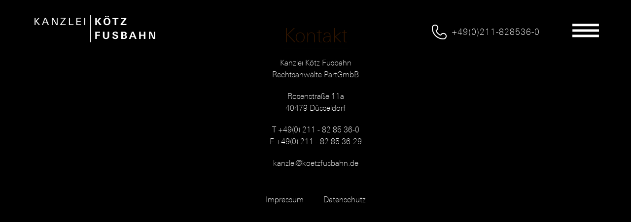

--- FILE ---
content_type: text/html
request_url: https://koetzfusbahn.de/newscast/pflichtangaben-im-restaurant/kanzlei-koetz-dsgvo-1-2/
body_size: 22463
content:
<!DOCTYPE html><html lang="de-DE"><head><link media="all" href="https://koetzfusbahn.de/wp-content/cache/autoptimize/css/autoptimize_b8ff553b0f31d84993d590e6a446caf0.css" rel="stylesheet"><style media="print">html *{font-family:sans-serif !important}b,strong{font-weight:400}#header,#footer,.top_separator{display:none}#main section .grid.center_wrap{padding-top:0 !important;margin-bottom:0 !important}</style><title>kanzlei kötz dsgvo 1 | Kanzlei Kötz Fusbahn RechtsanwälteKanzlei Kötz Fusbahn Rechtsanwälte</title><meta name="viewport" content="width=device-width, initial-scale=1.0, user-scalable=no"><meta charset="UTF-8"><link rel="shortcut icon" href="https://koetzfusbahn.de/wp-content/themes/kkf/images/kkf.ico"><meta name='robots' content='index, follow, max-image-preview:large, max-snippet:-1, max-video-preview:-1' /><style>img:is([sizes="auto" i], [sizes^="auto," i]) { contain-intrinsic-size: 3000px 1500px }</style><link rel="canonical" href="https://koetzfusbahn.de/wp-content/uploads/kanzlei-kötz-dsgvo-1-1.jpg" /><meta property="og:locale" content="de_DE" /><meta property="og:type" content="article" /><meta property="og:title" content="kanzlei kötz dsgvo 1 | Kanzlei Kötz Fusbahn Rechtsanwälte" /><meta property="og:url" content="https://koetzfusbahn.de/wp-content/uploads/kanzlei-kötz-dsgvo-1-1.jpg" /><meta property="og:site_name" content="Kanzlei Kötz Fusbahn Rechtsanwälte" /><meta property="article:publisher" content="https://de-de.facebook.com/koetzfusbahn" /><meta property="og:image" content="https://koetzfusbahn.de/newscast/pflichtangaben-im-restaurant/kanzlei-koetz-dsgvo-1-2" /><meta property="og:image:width" content="656" /><meta property="og:image:height" content="518" /><meta property="og:image:type" content="image/jpeg" /><meta name="twitter:card" content="summary_large_image" /><meta name="twitter:site" content="@koetzfusbahn" /> <script type="application/ld+json" class="yoast-schema-graph">{"@context":"https://schema.org","@graph":[{"@type":"WebPage","@id":"https://koetzfusbahn.de/wp-content/uploads/kanzlei-kötz-dsgvo-1-1.jpg","url":"https://koetzfusbahn.de/wp-content/uploads/kanzlei-kötz-dsgvo-1-1.jpg","name":"kanzlei kötz dsgvo 1 | Kanzlei Kötz Fusbahn Rechtsanwälte","isPartOf":{"@id":"https://koetzfusbahn.de/#website"},"primaryImageOfPage":{"@id":"https://koetzfusbahn.de/wp-content/uploads/kanzlei-kötz-dsgvo-1-1.jpg#primaryimage"},"image":{"@id":"https://koetzfusbahn.de/wp-content/uploads/kanzlei-kötz-dsgvo-1-1.jpg#primaryimage"},"thumbnailUrl":"https://koetzfusbahn.de/wp-content/uploads/kanzlei-kötz-dsgvo-1-1.jpg","datePublished":"2020-06-29T14:13:22+00:00","dateModified":"2020-06-29T14:13:22+00:00","breadcrumb":{"@id":"https://koetzfusbahn.de/wp-content/uploads/kanzlei-kötz-dsgvo-1-1.jpg#breadcrumb"},"inLanguage":"de","potentialAction":[{"@type":"ReadAction","target":["https://koetzfusbahn.de/wp-content/uploads/kanzlei-kötz-dsgvo-1-1.jpg"]}]},{"@type":"ImageObject","inLanguage":"de","@id":"https://koetzfusbahn.de/wp-content/uploads/kanzlei-kötz-dsgvo-1-1.jpg#primaryimage","url":"https://koetzfusbahn.de/wp-content/uploads/kanzlei-kötz-dsgvo-1-1.jpg","contentUrl":"https://koetzfusbahn.de/wp-content/uploads/kanzlei-kötz-dsgvo-1-1.jpg","width":656,"height":518},{"@type":"BreadcrumbList","@id":"https://koetzfusbahn.de/wp-content/uploads/kanzlei-kötz-dsgvo-1-1.jpg#breadcrumb","itemListElement":[{"@type":"ListItem","position":1,"name":"Startseite","item":"https://koetzfusbahn.de/"},{"@type":"ListItem","position":2,"name":"Pflichtangaben im Restaurant","item":"https://koetzfusbahn.de/newscast/pflichtangaben-im-restaurant/"},{"@type":"ListItem","position":3,"name":"kanzlei kötz dsgvo 1"}]},{"@type":"WebSite","@id":"https://koetzfusbahn.de/#website","url":"https://koetzfusbahn.de/","name":"Kanzlei Kötz Fusbahn Rechtsanwälte","description":"Kanzlei Kötz Fusbahn Rechtsanwälte","potentialAction":[{"@type":"SearchAction","target":{"@type":"EntryPoint","urlTemplate":"https://koetzfusbahn.de/?s={search_term_string}"},"query-input":{"@type":"PropertyValueSpecification","valueRequired":true,"valueName":"search_term_string"}}],"inLanguage":"de"}]}</script> <style id='classic-theme-styles-inline-css' type='text/css'>/*! This file is auto-generated */
.wp-block-button__link{color:#fff;background-color:#32373c;border-radius:9999px;box-shadow:none;text-decoration:none;padding:calc(.667em + 2px) calc(1.333em + 2px);font-size:1.125em}.wp-block-file__button{background:#32373c;color:#fff;text-decoration:none}</style><style id='global-styles-inline-css' type='text/css'>:root{--wp--preset--aspect-ratio--square: 1;--wp--preset--aspect-ratio--4-3: 4/3;--wp--preset--aspect-ratio--3-4: 3/4;--wp--preset--aspect-ratio--3-2: 3/2;--wp--preset--aspect-ratio--2-3: 2/3;--wp--preset--aspect-ratio--16-9: 16/9;--wp--preset--aspect-ratio--9-16: 9/16;--wp--preset--color--black: #000000;--wp--preset--color--cyan-bluish-gray: #abb8c3;--wp--preset--color--white: #ffffff;--wp--preset--color--pale-pink: #f78da7;--wp--preset--color--vivid-red: #cf2e2e;--wp--preset--color--luminous-vivid-orange: #ff6900;--wp--preset--color--luminous-vivid-amber: #fcb900;--wp--preset--color--light-green-cyan: #7bdcb5;--wp--preset--color--vivid-green-cyan: #00d084;--wp--preset--color--pale-cyan-blue: #8ed1fc;--wp--preset--color--vivid-cyan-blue: #0693e3;--wp--preset--color--vivid-purple: #9b51e0;--wp--preset--gradient--vivid-cyan-blue-to-vivid-purple: linear-gradient(135deg,rgba(6,147,227,1) 0%,rgb(155,81,224) 100%);--wp--preset--gradient--light-green-cyan-to-vivid-green-cyan: linear-gradient(135deg,rgb(122,220,180) 0%,rgb(0,208,130) 100%);--wp--preset--gradient--luminous-vivid-amber-to-luminous-vivid-orange: linear-gradient(135deg,rgba(252,185,0,1) 0%,rgba(255,105,0,1) 100%);--wp--preset--gradient--luminous-vivid-orange-to-vivid-red: linear-gradient(135deg,rgba(255,105,0,1) 0%,rgb(207,46,46) 100%);--wp--preset--gradient--very-light-gray-to-cyan-bluish-gray: linear-gradient(135deg,rgb(238,238,238) 0%,rgb(169,184,195) 100%);--wp--preset--gradient--cool-to-warm-spectrum: linear-gradient(135deg,rgb(74,234,220) 0%,rgb(151,120,209) 20%,rgb(207,42,186) 40%,rgb(238,44,130) 60%,rgb(251,105,98) 80%,rgb(254,248,76) 100%);--wp--preset--gradient--blush-light-purple: linear-gradient(135deg,rgb(255,206,236) 0%,rgb(152,150,240) 100%);--wp--preset--gradient--blush-bordeaux: linear-gradient(135deg,rgb(254,205,165) 0%,rgb(254,45,45) 50%,rgb(107,0,62) 100%);--wp--preset--gradient--luminous-dusk: linear-gradient(135deg,rgb(255,203,112) 0%,rgb(199,81,192) 50%,rgb(65,88,208) 100%);--wp--preset--gradient--pale-ocean: linear-gradient(135deg,rgb(255,245,203) 0%,rgb(182,227,212) 50%,rgb(51,167,181) 100%);--wp--preset--gradient--electric-grass: linear-gradient(135deg,rgb(202,248,128) 0%,rgb(113,206,126) 100%);--wp--preset--gradient--midnight: linear-gradient(135deg,rgb(2,3,129) 0%,rgb(40,116,252) 100%);--wp--preset--font-size--small: 13px;--wp--preset--font-size--medium: 20px;--wp--preset--font-size--large: 36px;--wp--preset--font-size--x-large: 42px;--wp--preset--spacing--20: 0.44rem;--wp--preset--spacing--30: 0.67rem;--wp--preset--spacing--40: 1rem;--wp--preset--spacing--50: 1.5rem;--wp--preset--spacing--60: 2.25rem;--wp--preset--spacing--70: 3.38rem;--wp--preset--spacing--80: 5.06rem;--wp--preset--shadow--natural: 6px 6px 9px rgba(0, 0, 0, 0.2);--wp--preset--shadow--deep: 12px 12px 50px rgba(0, 0, 0, 0.4);--wp--preset--shadow--sharp: 6px 6px 0px rgba(0, 0, 0, 0.2);--wp--preset--shadow--outlined: 6px 6px 0px -3px rgba(255, 255, 255, 1), 6px 6px rgba(0, 0, 0, 1);--wp--preset--shadow--crisp: 6px 6px 0px rgba(0, 0, 0, 1);}:where(.is-layout-flex){gap: 0.5em;}:where(.is-layout-grid){gap: 0.5em;}body .is-layout-flex{display: flex;}.is-layout-flex{flex-wrap: wrap;align-items: center;}.is-layout-flex > :is(*, div){margin: 0;}body .is-layout-grid{display: grid;}.is-layout-grid > :is(*, div){margin: 0;}:where(.wp-block-columns.is-layout-flex){gap: 2em;}:where(.wp-block-columns.is-layout-grid){gap: 2em;}:where(.wp-block-post-template.is-layout-flex){gap: 1.25em;}:where(.wp-block-post-template.is-layout-grid){gap: 1.25em;}.has-black-color{color: var(--wp--preset--color--black) !important;}.has-cyan-bluish-gray-color{color: var(--wp--preset--color--cyan-bluish-gray) !important;}.has-white-color{color: var(--wp--preset--color--white) !important;}.has-pale-pink-color{color: var(--wp--preset--color--pale-pink) !important;}.has-vivid-red-color{color: var(--wp--preset--color--vivid-red) !important;}.has-luminous-vivid-orange-color{color: var(--wp--preset--color--luminous-vivid-orange) !important;}.has-luminous-vivid-amber-color{color: var(--wp--preset--color--luminous-vivid-amber) !important;}.has-light-green-cyan-color{color: var(--wp--preset--color--light-green-cyan) !important;}.has-vivid-green-cyan-color{color: var(--wp--preset--color--vivid-green-cyan) !important;}.has-pale-cyan-blue-color{color: var(--wp--preset--color--pale-cyan-blue) !important;}.has-vivid-cyan-blue-color{color: var(--wp--preset--color--vivid-cyan-blue) !important;}.has-vivid-purple-color{color: var(--wp--preset--color--vivid-purple) !important;}.has-black-background-color{background-color: var(--wp--preset--color--black) !important;}.has-cyan-bluish-gray-background-color{background-color: var(--wp--preset--color--cyan-bluish-gray) !important;}.has-white-background-color{background-color: var(--wp--preset--color--white) !important;}.has-pale-pink-background-color{background-color: var(--wp--preset--color--pale-pink) !important;}.has-vivid-red-background-color{background-color: var(--wp--preset--color--vivid-red) !important;}.has-luminous-vivid-orange-background-color{background-color: var(--wp--preset--color--luminous-vivid-orange) !important;}.has-luminous-vivid-amber-background-color{background-color: var(--wp--preset--color--luminous-vivid-amber) !important;}.has-light-green-cyan-background-color{background-color: var(--wp--preset--color--light-green-cyan) !important;}.has-vivid-green-cyan-background-color{background-color: var(--wp--preset--color--vivid-green-cyan) !important;}.has-pale-cyan-blue-background-color{background-color: var(--wp--preset--color--pale-cyan-blue) !important;}.has-vivid-cyan-blue-background-color{background-color: var(--wp--preset--color--vivid-cyan-blue) !important;}.has-vivid-purple-background-color{background-color: var(--wp--preset--color--vivid-purple) !important;}.has-black-border-color{border-color: var(--wp--preset--color--black) !important;}.has-cyan-bluish-gray-border-color{border-color: var(--wp--preset--color--cyan-bluish-gray) !important;}.has-white-border-color{border-color: var(--wp--preset--color--white) !important;}.has-pale-pink-border-color{border-color: var(--wp--preset--color--pale-pink) !important;}.has-vivid-red-border-color{border-color: var(--wp--preset--color--vivid-red) !important;}.has-luminous-vivid-orange-border-color{border-color: var(--wp--preset--color--luminous-vivid-orange) !important;}.has-luminous-vivid-amber-border-color{border-color: var(--wp--preset--color--luminous-vivid-amber) !important;}.has-light-green-cyan-border-color{border-color: var(--wp--preset--color--light-green-cyan) !important;}.has-vivid-green-cyan-border-color{border-color: var(--wp--preset--color--vivid-green-cyan) !important;}.has-pale-cyan-blue-border-color{border-color: var(--wp--preset--color--pale-cyan-blue) !important;}.has-vivid-cyan-blue-border-color{border-color: var(--wp--preset--color--vivid-cyan-blue) !important;}.has-vivid-purple-border-color{border-color: var(--wp--preset--color--vivid-purple) !important;}.has-vivid-cyan-blue-to-vivid-purple-gradient-background{background: var(--wp--preset--gradient--vivid-cyan-blue-to-vivid-purple) !important;}.has-light-green-cyan-to-vivid-green-cyan-gradient-background{background: var(--wp--preset--gradient--light-green-cyan-to-vivid-green-cyan) !important;}.has-luminous-vivid-amber-to-luminous-vivid-orange-gradient-background{background: var(--wp--preset--gradient--luminous-vivid-amber-to-luminous-vivid-orange) !important;}.has-luminous-vivid-orange-to-vivid-red-gradient-background{background: var(--wp--preset--gradient--luminous-vivid-orange-to-vivid-red) !important;}.has-very-light-gray-to-cyan-bluish-gray-gradient-background{background: var(--wp--preset--gradient--very-light-gray-to-cyan-bluish-gray) !important;}.has-cool-to-warm-spectrum-gradient-background{background: var(--wp--preset--gradient--cool-to-warm-spectrum) !important;}.has-blush-light-purple-gradient-background{background: var(--wp--preset--gradient--blush-light-purple) !important;}.has-blush-bordeaux-gradient-background{background: var(--wp--preset--gradient--blush-bordeaux) !important;}.has-luminous-dusk-gradient-background{background: var(--wp--preset--gradient--luminous-dusk) !important;}.has-pale-ocean-gradient-background{background: var(--wp--preset--gradient--pale-ocean) !important;}.has-electric-grass-gradient-background{background: var(--wp--preset--gradient--electric-grass) !important;}.has-midnight-gradient-background{background: var(--wp--preset--gradient--midnight) !important;}.has-small-font-size{font-size: var(--wp--preset--font-size--small) !important;}.has-medium-font-size{font-size: var(--wp--preset--font-size--medium) !important;}.has-large-font-size{font-size: var(--wp--preset--font-size--large) !important;}.has-x-large-font-size{font-size: var(--wp--preset--font-size--x-large) !important;}
:where(.wp-block-post-template.is-layout-flex){gap: 1.25em;}:where(.wp-block-post-template.is-layout-grid){gap: 1.25em;}
:where(.wp-block-columns.is-layout-flex){gap: 2em;}:where(.wp-block-columns.is-layout-grid){gap: 2em;}
:root :where(.wp-block-pullquote){font-size: 1.5em;line-height: 1.6;}</style> <script type="text/javascript" src="https://koetzfusbahn.de/wp-includes/js/jquery/jquery.min.js?ver=3.7.1" id="jquery-core-js"></script> <link rel="https://api.w.org/" href="https://koetzfusbahn.de/wp-json/" /><link rel="alternate" title="JSON" type="application/json" href="https://koetzfusbahn.de/wp-json/wp/v2/media/1844" /><link rel="alternate" title="oEmbed (JSON)" type="application/json+oembed" href="https://koetzfusbahn.de/wp-json/oembed/1.0/embed?url=https%3A%2F%2Fkoetzfusbahn.de%2Fnewscast%2Fpflichtangaben-im-restaurant%2Fkanzlei-koetz-dsgvo-1-2%2F" /><link rel="alternate" title="oEmbed (XML)" type="text/xml+oembed" href="https://koetzfusbahn.de/wp-json/oembed/1.0/embed?url=https%3A%2F%2Fkoetzfusbahn.de%2Fnewscast%2Fpflichtangaben-im-restaurant%2Fkanzlei-koetz-dsgvo-1-2%2F&#038;format=xml" /><meta name="generator" content="Powered by Slider Revolution 6.7.25 - responsive, Mobile-Friendly Slider Plugin for WordPress with comfortable drag and drop interface." /> <script>function setREVStartSize(e){
			//window.requestAnimationFrame(function() {
				window.RSIW = window.RSIW===undefined ? window.innerWidth : window.RSIW;
				window.RSIH = window.RSIH===undefined ? window.innerHeight : window.RSIH;
				try {
					var pw = document.getElementById(e.c).parentNode.offsetWidth,
						newh;
					pw = pw===0 || isNaN(pw) || (e.l=="fullwidth" || e.layout=="fullwidth") ? window.RSIW : pw;
					e.tabw = e.tabw===undefined ? 0 : parseInt(e.tabw);
					e.thumbw = e.thumbw===undefined ? 0 : parseInt(e.thumbw);
					e.tabh = e.tabh===undefined ? 0 : parseInt(e.tabh);
					e.thumbh = e.thumbh===undefined ? 0 : parseInt(e.thumbh);
					e.tabhide = e.tabhide===undefined ? 0 : parseInt(e.tabhide);
					e.thumbhide = e.thumbhide===undefined ? 0 : parseInt(e.thumbhide);
					e.mh = e.mh===undefined || e.mh=="" || e.mh==="auto" ? 0 : parseInt(e.mh,0);
					if(e.layout==="fullscreen" || e.l==="fullscreen")
						newh = Math.max(e.mh,window.RSIH);
					else{
						e.gw = Array.isArray(e.gw) ? e.gw : [e.gw];
						for (var i in e.rl) if (e.gw[i]===undefined || e.gw[i]===0) e.gw[i] = e.gw[i-1];
						e.gh = e.el===undefined || e.el==="" || (Array.isArray(e.el) && e.el.length==0)? e.gh : e.el;
						e.gh = Array.isArray(e.gh) ? e.gh : [e.gh];
						for (var i in e.rl) if (e.gh[i]===undefined || e.gh[i]===0) e.gh[i] = e.gh[i-1];
											
						var nl = new Array(e.rl.length),
							ix = 0,
							sl;
						e.tabw = e.tabhide>=pw ? 0 : e.tabw;
						e.thumbw = e.thumbhide>=pw ? 0 : e.thumbw;
						e.tabh = e.tabhide>=pw ? 0 : e.tabh;
						e.thumbh = e.thumbhide>=pw ? 0 : e.thumbh;
						for (var i in e.rl) nl[i] = e.rl[i]<window.RSIW ? 0 : e.rl[i];
						sl = nl[0];
						for (var i in nl) if (sl>nl[i] && nl[i]>0) { sl = nl[i]; ix=i;}
						var m = pw>(e.gw[ix]+e.tabw+e.thumbw) ? 1 : (pw-(e.tabw+e.thumbw)) / (e.gw[ix]);
						newh =  (e.gh[ix] * m) + (e.tabh + e.thumbh);
					}
					var el = document.getElementById(e.c);
					if (el!==null && el) el.style.height = newh+"px";
					el = document.getElementById(e.c+"_wrapper");
					if (el!==null && el) {
						el.style.height = newh+"px";
						el.style.display = "block";
					}
				} catch(e){
					console.log("Failure at Presize of Slider:" + e)
				}
			//});
		  };</script> <!--[if lt IE 9]><script src="https://koetzfusbahn.de/wp-content/themes/kkf/js/html5shiv.js"></script><![endif]--></head><body class="kanzlei-koetz-dsgvo-1-2" data-name="kanzlei-koetz-dsgvo-1-2"><div id="wrapper"><div class="menuswitch"><div class="si-icons"><span class="si-icon si-icon-hamburger-cross" data-icon-name="hamburgerCross"></span></div></div><div id="menu" class="hidden"><div class="menu_wrapper"><nav role="navigation" class="main_menu"><div class="main_menu_class"><ul id="menu-hauptmenue-de" class="menu"><li id="menu-item-241" class="local menu-item menu-item-type-post_type menu-item-object-page menu-item-home menu-item-241"><a href="https://koetzfusbahn.de/" title="Kanzlei Kötz Fusbahn in Düsseldorf | Markenrecht | Wettbewerbsrecht | Datenschutzrecht &#038; weitere Gebiete">Startseite</a></li><li id="menu-item-110" class="local menu-item menu-item-type-post_type menu-item-object-page menu-item-110"><a href="https://koetzfusbahn.de/startseite/rechtsgebiete/" title="Unsere Rechtsgebiete &#8211; Wir beraten und betreuen Sie professionell!">Rechtsgebiete</a></li><li id="menu-item-111" class="local menu-item menu-item-type-post_type menu-item-object-page menu-item-111"><a href="https://koetzfusbahn.de/startseite/kanzlei/" title="Wissenswertes über unsere Kanzlei in Düsseldorf">Kanzlei</a></li><li id="menu-item-694" class="menu-item menu-item-type-post_type menu-item-object-page menu-item-694"><a href="https://koetzfusbahn.de/startseite/rechtsanwaelte/" title="Unsere Anwälte arbeiten serviceorientiert und praxisnah!">Rechtsanwälte</a></li><li id="menu-item-887" class="menu-item menu-item-type-post_type menu-item-object-page menu-item-887"><a href="https://koetzfusbahn.de/startseite/rechtsblog-aktuelles/" title="Aktuelle Kurznachrichten der Kanzlei Kötz Fusbahn">Aktuelles</a></li><li id="menu-item-972" class="menu-item menu-item-type-custom menu-item-object-custom menu-item-972"><a href="#footer" title="Nehmen Sie Kontakt zu unserer Kanzlei auf! ">Kontakt</a></li></ul></div></nav><div class="langswitch cf"><div class="wdg_langswitch"><ul><li class="lang-item lang-item-2 lang-item-de current-lang no-translation lang-item-first"><a  lang="de-DE" hreflang="de-DE" href="https://koetzfusbahn.de/">Deutsch</a></li><li class="lang-item lang-item-5 lang-item-en no-translation"><a  lang="en-GB" hreflang="en-GB" href="https://koetzfusbahn.de/en/">English</a></li></ul></div></div></div></div><div id="content"><header id="header" class="full_wrap bgtransparent"><div class="header_wrapper cf"><div class="logo"> <a href="https://koetzfusbahn.de"><img src="https://koetzfusbahn.de/wp-content/themes/kkf/images/logo.png" height="56" width="245" alt="Logo"></a></div><div class="headerright cf"><div class="quickcontact"> <img src="https://koetzfusbahn.de/wp-content/themes/kkf/images/kkf_kontakt.png" alt="Contact" class="contact"><div class="contact_numer">+49(0)211-828536-0</div></div></div></div></header><main id="main" class="cf default"><section class="content cf full_wrap headertrans_0" id="" style="" data-pt="" data-pb="" data-mt="" data-mb=""></section></main><footer id="footer" class="full_wrap"><div class="footer_wrapper cf"><div class="footercontent"><div class="wdg_footercontent"><div class="textwidget"><h2>Kontakt</h2><p> Kanzlei Kötz Fusbahn<br /> Rechtsanwälte PartGmbB</p><p>Rosenstraße 11a<br /> 40479 Düsseldorf</p><p>T +49(0) 211 - 82 85 36-0<br /> F +49(0) 211 - 82 85 36-29</p><p><a href="mailto:kanzlei@koetzfusbahn.de">kanzlei@koetzfusbahn.de</a></p></div></div></div><nav role="navigation" id="footer_menu"><div class="footer_menu"><ul id="menu-unteres-menue-de" class="menu"><li id="menu-item-198" class="menu-item menu-item-type-post_type menu-item-object-page menu-item-198"><a href="https://koetzfusbahn.de/impressum/" title="Impressum der Kanzlei Kötz Fusbahn">Impressum</a></li><li id="menu-item-199" class="menu-item menu-item-type-post_type menu-item-object-page menu-item-privacy-policy menu-item-199"><a rel="privacy-policy" href="https://koetzfusbahn.de/datenschutz/" title="Wir schützen Ihre Daten!">Datenschutz</a></li></ul></div></nav></div></footer></div></div> <script>window.RS_MODULES = window.RS_MODULES || {};
			window.RS_MODULES.modules = window.RS_MODULES.modules || {};
			window.RS_MODULES.waiting = window.RS_MODULES.waiting || [];
			window.RS_MODULES.defered = false;
			window.RS_MODULES.moduleWaiting = window.RS_MODULES.moduleWaiting || {};
			window.RS_MODULES.type = 'compiled';</script> <style id='rs-plugin-settings-inline-css' type='text/css'>.tp-caption a{color:#ff7302;text-shadow:none;-webkit-transition:all 0.2s ease-out;-moz-transition:all 0.2s ease-out;-o-transition:all 0.2s ease-out;-ms-transition:all 0.2s ease-out}.tp-caption a:hover{color:#ffa902}</style> <script type="text/javascript">(function() {
				var expirationDate = new Date();
				expirationDate.setTime( expirationDate.getTime() + 31536000 * 1000 );
				document.cookie = "pll_language=de; expires=" + expirationDate.toUTCString() + "; path=/; secure; SameSite=Lax";
			}());</script> <script>var pagedomain='https://koetzfusbahn.de';
			var pageurl='https://koetzfusbahn.de/newscast/pflichtangaben-im-restaurant/kanzlei-koetz-dsgvo-1-2/';
			var pagepath='https://koetzfusbahn.de/wp-content/themes/kkf';</script> <script defer src="https://koetzfusbahn.de/wp-content/cache/autoptimize/js/autoptimize_92b0d4d78a669e186655adf8efb7ab1e.js"></script></body></html><!-- Cache Enabler by KeyCDN @ Thu, 30 Oct 2025 03:05:32 GMT (https-index.html) -->